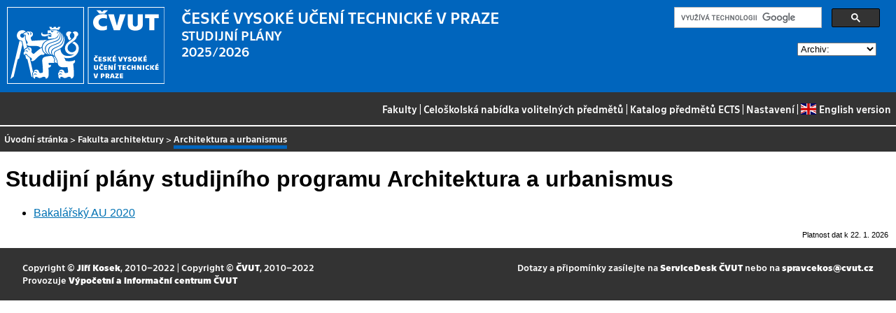

--- FILE ---
content_type: text/html
request_url: https://bilakniha.cvut.cz/cs/program1209115786805.html
body_size: 4872
content:
<!DOCTYPE html
  PUBLIC "-//W3C//DTD HTML 4.01//EN">
<html lang="cs">
   <head>
      <meta http-equiv="Content-Type" content="text/html; charset=utf-8">
      <title>Architektura a urbanismus</title>
      <link rel="stylesheet" type="text/css" href="../css/main.css">
      <link rel="stylesheet" type="text/css" href="../css/jquery-ui.min.css">
      <link rel="stylesheet" type="text/css" href="../css/datatables.min.css">
   </head>
   <body>
      <div class="header"><a href="//www.cvut.cz"><img class="logocvut" src="../logo-cs.svg" alt="Logo ČVUT" style="float: left; margin-right: 24px; height: 110px;"></a><div id="cse" style="width: 320px; float: right">
            <div class="gcse-search">Loading...</div>
         </div><big>ČESKÉ VYSOKÉ UČENÍ TECHNICKÉ V&nbsp;PRAZE</big><br>STUDIJNÍ PLÁNY<br>2025/2026 <select id="period">
            <option value="">Archiv:</option>
            <option value="now">Aktuální období</option></select><br clear="all"></div>
      <div class="navigation"><a href="index.html">Fakulty</a> |
         <a href="volitelnepredmety.html">Celoškolská nabídka volitelných předmětů</a> |
         <a href="https://intranet.cvut.cz/ects/">Katalog předmětů ECTS</a>
         | <a id="settings-link" href="#">Nastavení</a>
         | <a href="../en/program1209115786805.html?setlang=en"><svg xmlns="http://www.w3.org/2000/svg" viewBox="0 0 640 480" class="lang-flag">
               <defs>
                  <clipPath id="a">
                     <path fill-opacity=".67" d="M-85.333 0h682.67v512h-682.67z"/>
                  </clipPath>
               </defs>
               <g clip-path="url(#a)" transform="translate(80) scale(.94)">
                  <g stroke-width="1pt">
                     <path fill="#006" d="M-256 0H768.02v512.01H-256z"/>
                     <path d="M-256 0v57.244l909.535 454.768H768.02V454.77L-141.515 0H-256zM768.02 0v57.243L-141.515 512.01H-256v-57.243L653.535 0H768.02z" fill="#fff"/>
                     <path d="M170.675 0v512.01h170.67V0h-170.67zM-256 170.67v170.67H768.02V170.67H-256z" fill="#fff"/>
                     <path d="M-256 204.804v102.402H768.02V204.804H-256zM204.81 0v512.01h102.4V0h-102.4zM-256 512.01L85.34 341.34h76.324l-341.34 170.67H-256zM-256 0L85.34 170.67H9.016L-256 38.164V0zm606.356 170.67L691.696 0h76.324L426.68 170.67h-76.324zM768.02 512.01L426.68 341.34h76.324L768.02 473.848v38.162z" fill="#c00"/>
                  </g>
               </g></svg>English version</a></div>
      <div class="navbar"><a href="index.html">Úvodní stránka</a> &gt; 
         <a href="f5.html">Fakulta architektury</a> &gt;
         <span class="active">Architektura a urbanismus</span></div>
      <div class="content">
         <div id="cse"></div>
         <h1>Studijní plány studijního programu Architektura a urbanismus</h1>
         <ul>
            <li><a href="stplan30022487.html">Bakalářský AU 2020</a></li>
         </ul>
      </div>
      <div class="help"></div>
      <div class="date">Platnost dat k 22. 1. 2026</div>
      <div class="copyright">
         <div class="floatLeft half">
            Copyright © <a href="https://www.kosek.cz">Jiří Kosek</a>, 2010–2022 | 
            Copyright © <a href="https://www.cvut.cz">ČVUT</a>, 2010–2022
            <br>Provozuje <a href="https://www.cvut.cz/cs/os/vic">Výpočetní a informační centrum ČVUT</a></div>
         <div class="floatRight half">Dotazy a připomínky zasílejte na <a href="https://servicedesk.cvut.cz">ServiceDesk ČVUT</a> nebo na <a href="mailto:spravcekos@cvut.cz">spravcekos@cvut.cz</a></div>
         <div class="clear"></div>
      </div>
      <div class="print url">Aktualizace výše uvedených informací naleznete na adrese https://bilakniha.cvut.cz/cs/program1209115786805.html</div>
      <div id="settings" title="Nastavení" style="display: none;">
         <p><input type="checkbox" id="toggle-kod" checked> Zobrazovat kódy skupin předmětů</p>
      </div><script src="../scripts/jquery-1.12.4.min.js"></script><script src="../scripts/jquery-ui.min.js"></script><script src="../scripts/jquery.cookie.js"></script><script src="../scripts/datatables.min.js"></script><script src="../scripts/bk.js"></script><script>
          $.fn.dataTable.ext.order.intl('cs');
          
              var DataTableLanguage = {
                "search":  "Rychlý filtr:",
              }
            </script><script>
          (function() {
          var cx = '009172105620809471600:oqurltvgyco';
          var gcse = document.createElement('script');
          gcse.type = 'text/javascript';
          gcse.async = true;
          gcse.src = 'https://cse.google.com/cse.js?cx=' + cx;          
          var s = document.getElementsByTagName('script')[0];
          s.parentNode.insertBefore(gcse, s);
          })();
        </script></body>
</html>